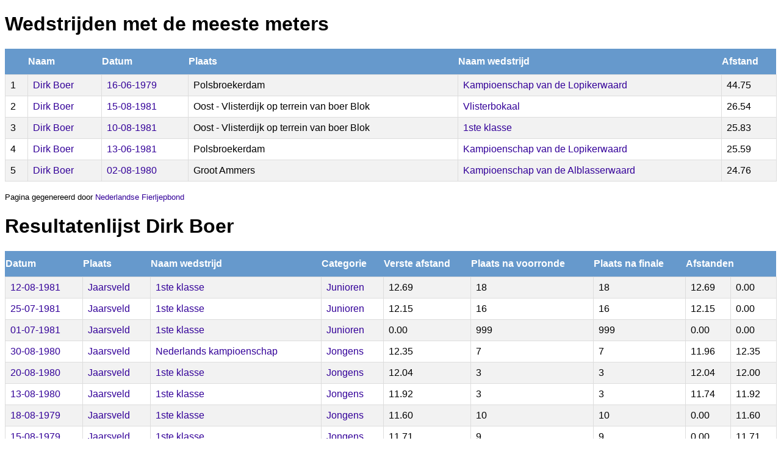

--- FILE ---
content_type: text/html; charset=UTF-8
request_url: https://www.nederlandsefierljepbond.nl/nw_public_scripts/resultatenlijst_springer.php?id_springer=522&plaats=Jaarsveld
body_size: 1222
content:
<!DOCTYPE html><html><head><style>a:link { color: #309; text-decoration: none; }a:visited { color: #309; text-decoration: none; }a:hover { color: #309; text-decoration: underline; }a:active { color: #309; text-decoration: none;  } h1, h2, h3, p {font-family: "Trebuchet MS", Arial, Helvetica, sans-serif;}#nfb_data {font-family: "Trebuchet MS", Arial, Helvetica, sans-serif; 
    border-collapse: collapse;
    width: 100%;
}
	#nfb_data td, #customers th {
    border: 1px solid #ddd;
    padding: 8px;
}
#nfb_data tr:nth-child(even){background-color: #f2f2f2;}#nfb_data tr:hover {background-color: #ddd;}#nfb_data th {
    padding-top: 12px;
    padding-bottom: 12px;
    text-align: left;
    background-color: #69c;
    color: white;
}
form {
    display: inline;
}</style><script>function selectChange(sel) {    window.location.href = sel.value;}</script></head><body><h1>Wedstrijden met de meeste meters</h1><table id="nfb_data"><tr><th>&nbsp;</th><th>Naam</th><th>Datum</th><th>Plaats</th><th>Naam wedstrijd</th><th>Afstand</th></tr>
<tr><td>1</td><td><a href="https://www.nederlandsefierljepbond.nl/nw_public_scripts/persooninfo.php?id_persoon=534&nm=Dirk_Boer">Dirk Boer</a></td><td><a href="https://www.nederlandsefierljepbond.nl/nw_public_scripts/wedstrijdinfo.php?id_wedstrijd=205&nm=Kampioenschap_van_de_Lopikerwaard_Polsbroekerdam_16-06-">16-06-1979</a></td><td>Polsbroekerdam</td><td><a href="http://www.nederlandsefierljepbond.nl/nw_public_scripts/uitslagenoverzicht.php?naam_wedstrijd=Kampioenschap van de Lopikerwaard">Kampioenschap van de Lopikerwaard</a></td><td>44.75</td></tr>
<tr><td>2</td><td><a href="https://www.nederlandsefierljepbond.nl/nw_public_scripts/persooninfo.php?id_persoon=534&nm=Dirk_Boer">Dirk Boer</a></td><td><a href="https://www.nederlandsefierljepbond.nl/nw_public_scripts/wedstrijdinfo.php?id_wedstrijd=252&nm=Vlisterbokaal_Oost_-_Vlisterdijk_op_terrein_van_boer_Bl">15-08-1981</a></td><td>Oost - Vlisterdijk op terrein van boer Blok</td><td><a href="http://www.nederlandsefierljepbond.nl/nw_public_scripts/uitslagenoverzicht.php?naam_wedstrijd=Vlisterbokaal">Vlisterbokaal</a></td><td>26.54</td></tr>
<tr><td>3</td><td><a href="https://www.nederlandsefierljepbond.nl/nw_public_scripts/persooninfo.php?id_persoon=534&nm=Dirk_Boer">Dirk Boer</a></td><td><a href="https://www.nederlandsefierljepbond.nl/nw_public_scripts/wedstrijdinfo.php?id_wedstrijd=250&nm=1ste_klasse_Oost_-_Vlisterdijk_op_terrein_van_boer_Blok">10-08-1981</a></td><td>Oost - Vlisterdijk op terrein van boer Blok</td><td><a href="http://www.nederlandsefierljepbond.nl/nw_public_scripts/uitslagenoverzicht.php?naam_wedstrijd=1ste klasse">1ste klasse</a></td><td>25.83</td></tr>
<tr><td>4</td><td><a href="https://www.nederlandsefierljepbond.nl/nw_public_scripts/persooninfo.php?id_persoon=534&nm=Dirk_Boer">Dirk Boer</a></td><td><a href="https://www.nederlandsefierljepbond.nl/nw_public_scripts/wedstrijdinfo.php?id_wedstrijd=240&nm=Kampioenschap_van_de_Lopikerwaard_Polsbroekerdam_13-06-">13-06-1981</a></td><td>Polsbroekerdam</td><td><a href="http://www.nederlandsefierljepbond.nl/nw_public_scripts/uitslagenoverzicht.php?naam_wedstrijd=Kampioenschap van de Lopikerwaard">Kampioenschap van de Lopikerwaard</a></td><td>25.59</td></tr>
<tr><td>5</td><td><a href="https://www.nederlandsefierljepbond.nl/nw_public_scripts/persooninfo.php?id_persoon=534&nm=Dirk_Boer">Dirk Boer</a></td><td><a href="https://www.nederlandsefierljepbond.nl/nw_public_scripts/wedstrijdinfo.php?id_wedstrijd=229&nm=Kampioenschap_van_de_Alblasserwaard_Groot_Ammers_02-08-">02-08-1980</a></td><td>Groot Ammers</td><td><a href="http://www.nederlandsefierljepbond.nl/nw_public_scripts/uitslagenoverzicht.php?naam_wedstrijd=Kampioenschap van de Alblasserwaard">Kampioenschap van de Alblasserwaard</a></td><td>24.76</td></tr>
</table>
<p><small>Pagina gegenereerd door <a href="https://www.nederlandsefierljepbond.nl" target=_blank"">Nederlandse Fierljepbond</a></small></p></body></html>	

<!DOCTYPE html><html><head><style>a:link { color: #309; text-decoration: none; }a:visited { color: #309; text-decoration: none; }a:hover { color: #309; text-decoration: underline; }a:active { color: #309; text-decoration: none;  } h1, h2, h3, p {font-family: "Trebuchet MS", Arial, Helvetica, sans-serif;}#nfb_data {font-family: "Trebuchet MS", Arial, Helvetica, sans-serif; 
    border-collapse: collapse;
    width: 100%;
}
	#nfb_data td, #customers th {
    border: 1px solid #ddd;
    padding: 8px;
}
#nfb_data tr:nth-child(even){background-color: #f2f2f2;}#nfb_data tr:hover {background-color: #ddd;}#nfb_data th {
    padding-top: 12px;
    padding-bottom: 12px;
    text-align: left;
    background-color: #69c;
    color: white;
}
form {
    display: inline;
}</style><script>function selectChange(sel) {    window.location.href = sel.value;}</script></head><body><h1>Resultatenlijst Dirk Boer</h1><table id="nfb_data"><tr><th>Datum</th><th>Plaats</th><th>Naam wedstrijd</th><th>Categorie</th><th>Verste afstand</th><th>Plaats na voorronde</th><th>Plaats na finale</th><th colspan="6">Afstanden</th></tr><tr><td><a href="https://www.nederlandsefierljepbond.nl/nw_public_scripts/wedstrijdinfo.php?id_wedstrijd=251&nm=1ste_klasse_Jaarsveld_12-08-1981">12-08-1981</a></td><td><a href="http://www.nederlandsefierljepbond.nl/nw_public_scripts/resultatenlijst_springer.php?id_springer=522&plaats=Jaarsveld">Jaarsveld</a></td><td><a href="http://www.nederlandsefierljepbond.nl/nw_public_scripts/resultatenlijst_springer.php?id_springer=522&naam_wedstrijd=1ste klasse">1ste klasse</a></td><td><a href="http://www.nederlandsefierljepbond.nl/nw_public_scripts/resultatenlijst_springer.php?id_springer=522&id_categorie=3">Junioren</a></td><td>12.69</td><td>18</td><td>18</td><td>12.69</td><td>0.00</td></tr><tr><td><a href="https://www.nederlandsefierljepbond.nl/nw_public_scripts/wedstrijdinfo.php?id_wedstrijd=247&nm=1ste_klasse_Jaarsveld_25-07-1981">25-07-1981</a></td><td><a href="http://www.nederlandsefierljepbond.nl/nw_public_scripts/resultatenlijst_springer.php?id_springer=522&plaats=Jaarsveld">Jaarsveld</a></td><td><a href="http://www.nederlandsefierljepbond.nl/nw_public_scripts/resultatenlijst_springer.php?id_springer=522&naam_wedstrijd=1ste klasse">1ste klasse</a></td><td><a href="http://www.nederlandsefierljepbond.nl/nw_public_scripts/resultatenlijst_springer.php?id_springer=522&id_categorie=3">Junioren</a></td><td>12.15</td><td>16</td><td>16</td><td>12.15</td><td>0.00</td></tr><tr><td><a href="https://www.nederlandsefierljepbond.nl/nw_public_scripts/wedstrijdinfo.php?id_wedstrijd=243&nm=1ste_klasse_Jaarsveld_01-07-1981">01-07-1981</a></td><td><a href="http://www.nederlandsefierljepbond.nl/nw_public_scripts/resultatenlijst_springer.php?id_springer=522&plaats=Jaarsveld">Jaarsveld</a></td><td><a href="http://www.nederlandsefierljepbond.nl/nw_public_scripts/resultatenlijst_springer.php?id_springer=522&naam_wedstrijd=1ste klasse">1ste klasse</a></td><td><a href="http://www.nederlandsefierljepbond.nl/nw_public_scripts/resultatenlijst_springer.php?id_springer=522&id_categorie=3">Junioren</a></td><td>0.00</td><td>999</td><td>999</td><td>0.00</td><td>0.00</td></tr><tr><td><a href="https://www.nederlandsefierljepbond.nl/nw_public_scripts/wedstrijdinfo.php?id_wedstrijd=236&nm=Nederlands_kampioenschap_Jaarsveld_30-08-1980">30-08-1980</a></td><td><a href="http://www.nederlandsefierljepbond.nl/nw_public_scripts/resultatenlijst_springer.php?id_springer=522&plaats=Jaarsveld">Jaarsveld</a></td><td><a href="http://www.nederlandsefierljepbond.nl/nw_public_scripts/resultatenlijst_springer.php?id_springer=522&naam_wedstrijd=Nederlands kampioenschap">Nederlands kampioenschap</a></td><td><a href="http://www.nederlandsefierljepbond.nl/nw_public_scripts/resultatenlijst_springer.php?id_springer=522&id_categorie=4">Jongens</a></td><td>12.35</td><td>7</td><td>7</td><td>11.96</td><td>12.35</td></tr><tr><td><a href="https://www.nederlandsefierljepbond.nl/nw_public_scripts/wedstrijdinfo.php?id_wedstrijd=234&nm=1ste_klasse_Jaarsveld_20-08-1980">20-08-1980</a></td><td><a href="http://www.nederlandsefierljepbond.nl/nw_public_scripts/resultatenlijst_springer.php?id_springer=522&plaats=Jaarsveld">Jaarsveld</a></td><td><a href="http://www.nederlandsefierljepbond.nl/nw_public_scripts/resultatenlijst_springer.php?id_springer=522&naam_wedstrijd=1ste klasse">1ste klasse</a></td><td><a href="http://www.nederlandsefierljepbond.nl/nw_public_scripts/resultatenlijst_springer.php?id_springer=522&id_categorie=4">Jongens</a></td><td>12.04</td><td>3</td><td>3</td><td>12.04</td><td>12.00</td></tr><tr><td><a href="https://www.nederlandsefierljepbond.nl/nw_public_scripts/wedstrijdinfo.php?id_wedstrijd=233&nm=1ste_klasse_Jaarsveld_13-08-1980">13-08-1980</a></td><td><a href="http://www.nederlandsefierljepbond.nl/nw_public_scripts/resultatenlijst_springer.php?id_springer=522&plaats=Jaarsveld">Jaarsveld</a></td><td><a href="http://www.nederlandsefierljepbond.nl/nw_public_scripts/resultatenlijst_springer.php?id_springer=522&naam_wedstrijd=1ste klasse">1ste klasse</a></td><td><a href="http://www.nederlandsefierljepbond.nl/nw_public_scripts/resultatenlijst_springer.php?id_springer=522&id_categorie=4">Jongens</a></td><td>11.92</td><td>3</td><td>3</td><td>11.74</td><td>11.92</td></tr><tr><td><a href="https://www.nederlandsefierljepbond.nl/nw_public_scripts/wedstrijdinfo.php?id_wedstrijd=216&nm=1ste_klasse_Jaarsveld_18-08-1979">18-08-1979</a></td><td><a href="http://www.nederlandsefierljepbond.nl/nw_public_scripts/resultatenlijst_springer.php?id_springer=522&plaats=Jaarsveld">Jaarsveld</a></td><td><a href="http://www.nederlandsefierljepbond.nl/nw_public_scripts/resultatenlijst_springer.php?id_springer=522&naam_wedstrijd=1ste klasse">1ste klasse</a></td><td><a href="http://www.nederlandsefierljepbond.nl/nw_public_scripts/resultatenlijst_springer.php?id_springer=522&id_categorie=4">Jongens</a></td><td>11.60</td><td>10</td><td>10</td><td>0.00</td><td>11.60</td></tr><tr><td><a href="https://www.nederlandsefierljepbond.nl/nw_public_scripts/wedstrijdinfo.php?id_wedstrijd=215&nm=1ste_klasse_Jaarsveld_15-08-1979">15-08-1979</a></td><td><a href="http://www.nederlandsefierljepbond.nl/nw_public_scripts/resultatenlijst_springer.php?id_springer=522&plaats=Jaarsveld">Jaarsveld</a></td><td><a href="http://www.nederlandsefierljepbond.nl/nw_public_scripts/resultatenlijst_springer.php?id_springer=522&naam_wedstrijd=1ste klasse">1ste klasse</a></td><td><a href="http://www.nederlandsefierljepbond.nl/nw_public_scripts/resultatenlijst_springer.php?id_springer=522&id_categorie=4">Jongens</a></td><td>11.71</td><td>9</td><td>9</td><td>0.00</td><td>11.71</td></tr><tr><td><a href="https://www.nederlandsefierljepbond.nl/nw_public_scripts/wedstrijdinfo.php?id_wedstrijd=213&nm=1ste_klasse_Jaarsveld_08-08-1979">08-08-1979</a></td><td><a href="http://www.nederlandsefierljepbond.nl/nw_public_scripts/resultatenlijst_springer.php?id_springer=522&plaats=Jaarsveld">Jaarsveld</a></td><td><a href="http://www.nederlandsefierljepbond.nl/nw_public_scripts/resultatenlijst_springer.php?id_springer=522&naam_wedstrijd=1ste klasse">1ste klasse</a></td><td><a href="http://www.nederlandsefierljepbond.nl/nw_public_scripts/resultatenlijst_springer.php?id_springer=522&id_categorie=4">Jongens</a></td><td>11.42</td><td>5</td><td>5</td><td>11.42</td><td>0.00</td></tr><tr><td><a href="https://www.nederlandsefierljepbond.nl/nw_public_scripts/wedstrijdinfo.php?id_wedstrijd=198&nm=Hollands_Kampioenschap_Jaarsveld_05-08-1978">05-08-1978</a></td><td><a href="http://www.nederlandsefierljepbond.nl/nw_public_scripts/resultatenlijst_springer.php?id_springer=522&plaats=Jaarsveld">Jaarsveld</a></td><td><a href="http://www.nederlandsefierljepbond.nl/nw_public_scripts/resultatenlijst_springer.php?id_springer=522&naam_wedstrijd=Hollands Kampioenschap">Hollands Kampioenschap</a></td><td><a href="http://www.nederlandsefierljepbond.nl/nw_public_scripts/resultatenlijst_springer.php?id_springer=522&id_categorie=4">Jongens</a></td><td>10.57</td><td>12</td><td>12</td><td>0.00</td><td><strong>10.57</strong></td></tr></table>
<p><small>Pagina gegenereerd door <a href="https://www.nederlandsefierljepbond.nl" target=_blank"">Nederlandse Fierljepbond</a></small></p></body></html>	

